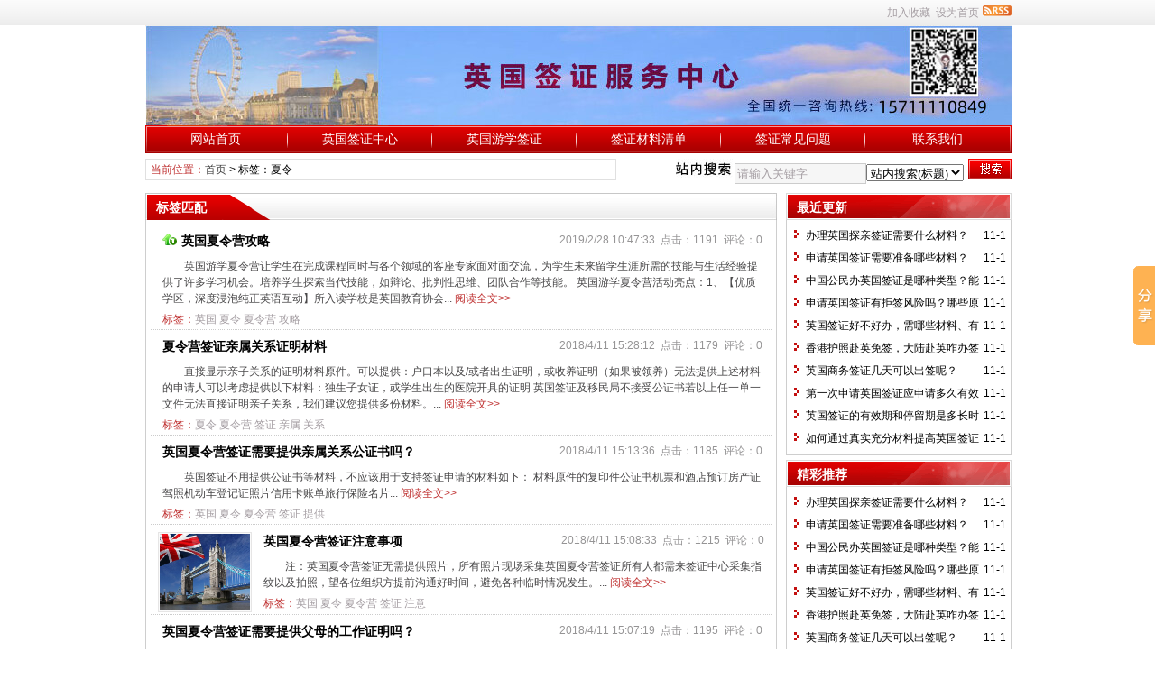

--- FILE ---
content_type: text/html
request_url: http://www.yingguoxialingying.com/newsList.asp?typeStr=mark&markName=%CF%C4%C1%EE
body_size: 7948
content:
<!DOCTYPE html PUBLIC "-//W3C//DTD XHTML 1.0 Transitional//EN" "http://www.w3.org/TR/xhtml1/DTD/xhtml1-transitional.dtd">
<html xmlns="http://www.w3.org/1999/xhtml">
<head>
	<meta http-equiv='Content-Type' content='text/html; charset=gb2312'>
	<!-- 让IE8采用IE7兼容模式 -->
	<meta http-equiv='X-UA-Compatible' content='IE=EmulateIE7' />
	<title>标签：夏令_英国夏令营_英国游学签证，英国夏令营签证怎么办理？英国签证代办中心</title>
	<meta name="keywords" content="夏令,英国签证中心,英国签证,英国游学签证,英国夏令营签证,英国夏令营" />
	<meta name="description" content="匹配含有标签“夏令”的文章；英国夏令营中心受理英国夏令营签证、英国团队游学签证，多年夏令营签证经验以及专业的文案团队可以帮助申请者更快的获得签证" />
	<meta name='robots' content='all' />
	<link rel='icon' href='favicon.ico' type='image/x-icon' />
	<link rel='shortcut icon' href='favicon.ico' type='image/x-icon' />
	<link rel='stylesheet' href='skin/default/style1.css' type='text/css' media='all' id='webSkin' />
	<link rel='stylesheet' href='skin/navMenu6.css' type='text/css' media='all' />
	<link rel="alternate" type="application/rss+xml" title="英国夏令营_英国游学签证，英国夏令营签证怎么办理？英国签证代办中心 RSS Feed" href="rss.asp?typeStr=&maxNum=50" />
	<script language='javascript' type='text/javascript'>
	var dbPathPart='';
	var SYS_verCodeMode=2;
	var SYS_skinPopup='red';
	var SYS_navMode=0;
	document.write("<scr"+"ipt language='javascript' type='text/javascript' src='js/inc/common.js'></scr"+"ipt><scr"+"ipt language='javascript' type='text/javascript' src='js/inc/jquery.js'></scr"+"ipt><scr"+"ipt language='javascript' type='text/javascript' src='cache/ads.js'></scr"+"ipt><scr"+"ipt language='javascript' type='text/javascript' src='configJs.asp'></scr"+"ipt><scr"+"ipt language='javascript' type='text/javascript' src='cache/configJs.js'></scr"+"ipt><scr"+"ipt language='javascript' type='text/javascript' src='js/popup.js'></scr"+"ipt><scr"+"ipt language='javascript' type='text/javascript' src='js/top.js'></scr"+"ipt>");</script>
</head>
<body>
<a name='toTop'></a>
<div id='htmlBody'><div id='topBody'><div class='topMenu list'><ul><li class='a list'><div style='width:1200px;'><ul><li><script language='javascript' type='text/javascript' src='users.asp'></script></li><li></li><li></li></ul></div></li><li class='b'><img src='inc_img/rss.gif' alt='RSS订阅' style='margin:6px 0 0 4px;cursor:pointer;float:right;' onclick="OpenPopup('rss');" /><a href="javascript:AddFavorite(document.location.href,document.title);" title='加入收藏' class='font1_2d'>加入收藏</a>&nbsp;&nbsp;<a id='setHomeA' href="javascript:SetHome($id('setHomeA'),document.location.href);" title='设为首页' class='font1_2d'>设为首页</a></li></ul></div><div class='clear'></div>
<input type='hidden' id='logo' name='logo' value='upFiles/images/2011010241720953.jpg' /><input type='hidden' id='fullLogo' name='fullLogo' value='upFiles/images/2024071838657017.jpg' /><div class='topLogo list'><img src='upFiles/images/2024071838657017.jpg' alt="英国夏令营_英国游学签证，英国夏令营签证怎么办理？英国签证代办中心" /></div><div class='clear'></div>
<div class='mainMenu'><ul class='topnav'>
<li class='b'><a href='http://www.yingguoxialingying.com/' target='_self'>网站首页</a></li>
<li class='c'>&nbsp;</li>
<li class='b'>
<div class='itemMenu'><a href='http://www.yingguoxialingying.com/news/?list_1.html' target='_self'>英国签证中心</a></div>
</li>
<li class='c'>&nbsp;</li>
<li class='b'>
<div class='itemMenu'><a href='http://www.yingguoxialingying.com/news/?list_2.html' target='_self'>英国游学签证</a></div>
</li>
<li class='c'>&nbsp;</li>
<li class='b'>
<div class='itemMenu'><a href='http://www.yingguoxialingying.com/news/?list_4.html' target='_self'>签证材料清单</a></div>
</li>
<li class='c'>&nbsp;</li>
<li class='b'>
<div class='itemMenu'><a href='http://www.yingguoxialingying.com/news/?list_3.html' target='_self'>签证常见问题</a></div>
</li>
<li class='c'>&nbsp;</li>
<li class='b'>
<div class='itemMenu'><a href='http://www.yingguoxialingying.com/news/?list_5.html' target='_blank'>联系我们</a></div>
</li>
</ul>
</div><div class='clear'></div>
<div class='adClass'><script type='text/javascript'>OTnews_ads('ot003');</script><div></div><div><script type='text/javascript'>OTnews_ads('ot004');</script></div></div><div class='clear'></div>
<div class='searchBox list'><ul><li class='a'><span class='font2_2'>当前位置：</span><a href='http://www.yingguoxialingying.com/'>首页</a>&nbsp;&gt;&nbsp;标签：夏令
</li><li class='b'><div><form method='get' action='' onSubmit='return CheckRefForm()'><input type='hidden' id='mudi2' name='mudi2' value='refer' /><input type='button' class='searchImg button' value='' /><input type='text' id='refContent' name='refContent' class='searchInput' value='' /><select id='refMode' name='refMode' class='searchSelect'><option value='theme'>站内搜索(标题)</option><option value='content'>站内搜索(正文)</option><option value='source'>站内搜索(来源)</option><option value='writer'>站内搜索(作者)</option><option value='taobao'>淘宝网搜索</option><option value='360buy'>京东商城搜索</option><option value='vancl'>凡客搜索</option><option value='mbaobao'>麦包包搜索</option><option value='dangdang'>当当网搜索</option><option value='joyo'>卓越网搜索</option><option value='xunlei'>迅雷看看</option><option value='baidu'>百度搜索</option><option value='google'>Google搜索</option></select><input type='submit' class='searchBtn button' value='' /></form></div></li></ul></div><div class='clear'></div>
</div><div class='clear'></div><script language='javascript' type='text/javascript' src='js/newsList.js'></script><div class='height10'></div><div class='clear'></div><div id='mainBody'><div class='areaL' id='newsList'><div class='pageBox'><dl><dt>标签匹配</dt><dd class='listBox2'><ul><li><div class='b' style='width:665px;'><div class='addi'>&nbsp;2019/2/28 10:47:33&nbsp;&nbsp;点击：1191&nbsp;&nbsp;评论：0</div><h4><a href='http://www.yingguoxialingying.com/news/?23.html' class='font1_1' target='_blank'><img src='inc_img/share_top.gif' alt='置顶' style='margin-right:5px;' />英国夏令营攻略</a></h4><div class='clear'></div><div class='note'>英国游学夏令营让学生在完成课程同时与各个领域的客座专家面对面交流，为学生未来留学生涯所需的技能与生活经验提供了许多学习机会。培养学生探索当代技能，如辩论、批判性思维、团队合作等技能。&nbsp;英国游学夏令营活动亮点：1、【优质学区，深度浸泡纯正英语互动】所入读学校是英国教育协会...&nbsp;<a href='http://www.yingguoxialingying.com/news/?23.html' class='font2_2' target='_blank'>阅读全文&gt;&gt;</a></div><div class='clear'></div><div class='mark'><span class='font2_2'>标签：</span><a href='newsList.asp?typeStr=mark&markName=%D3%A2%B9%FA' class='font1_2d' target='_blank'>英国</a>&nbsp;<a href='newsList.asp?typeStr=mark&markName=%CF%C4%C1%EE' class='font1_2d' target='_blank'>夏令</a>&nbsp;<a href='newsList.asp?typeStr=mark&markName=%CF%C4%C1%EE%D3%AA' class='font1_2d' target='_blank'>夏令营</a>&nbsp;<a href='newsList.asp?typeStr=mark&markName=%B9%A5%C2%D4' class='font1_2d' target='_blank'>攻略</a>&nbsp;</div></div><div class='clear'></div></li><div class='clear'></div><li><div class='b' style='width:665px;'><div class='addi'>&nbsp;2018/4/11 15:28:12&nbsp;&nbsp;点击：1179&nbsp;&nbsp;评论：0</div><h4><a href='http://www.yingguoxialingying.com/news/?15.html' class='font1_1' target='_blank'>夏令营签证亲属关系证明材料</a></h4><div class='clear'></div><div class='note'>直接显示亲子关系的证明材料原件。可以提供：户口本以及/或者出生证明，或收养证明（如果被领养）无法提供上述材料的申请人可以考虑提供以下材料：独生子女证，或学生出生的医院开具的证明&nbsp;英国签证及移民局不接受公证书若以上任一单一文件无法直接证明亲子关系，我们建议您提供多份材料。...&nbsp;<a href='http://www.yingguoxialingying.com/news/?15.html' class='font2_2' target='_blank'>阅读全文&gt;&gt;</a></div><div class='clear'></div><div class='mark'><span class='font2_2'>标签：</span><a href='newsList.asp?typeStr=mark&markName=%CF%C4%C1%EE' class='font1_2d' target='_blank'>夏令</a>&nbsp;<a href='newsList.asp?typeStr=mark&markName=%CF%C4%C1%EE%D3%AA' class='font1_2d' target='_blank'>夏令营</a>&nbsp;<a href='newsList.asp?typeStr=mark&markName=%C7%A9%D6%A4' class='font1_2d' target='_blank'>签证</a>&nbsp;<a href='newsList.asp?typeStr=mark&markName=%C7%D7%CA%F4' class='font1_2d' target='_blank'>亲属</a>&nbsp;<a href='newsList.asp?typeStr=mark&markName=%B9%D8%CF%B5' class='font1_2d' target='_blank'>关系</a>&nbsp;</div></div><div class='clear'></div></li><div class='clear'></div><li><div class='b' style='width:665px;'><div class='addi'>&nbsp;2018/4/11 15:13:36&nbsp;&nbsp;点击：1185&nbsp;&nbsp;评论：0</div><h4><a href='http://www.yingguoxialingying.com/news/?14.html' class='font1_1' target='_blank'>英国夏令营签证需要提供亲属关系公证书吗？</a></h4><div class='clear'></div><div class='note'>英国签证不用提供公证书等材料，不应该用于支持签证申请的材料如下：&nbsp;材料原件的复印件公证书机票和酒店预订房产证驾照机动车登记证照片信用卡账单旅行保险名片...&nbsp;<a href='http://www.yingguoxialingying.com/news/?14.html' class='font2_2' target='_blank'>阅读全文&gt;&gt;</a></div><div class='clear'></div><div class='mark'><span class='font2_2'>标签：</span><a href='newsList.asp?typeStr=mark&markName=%D3%A2%B9%FA' class='font1_2d' target='_blank'>英国</a>&nbsp;<a href='newsList.asp?typeStr=mark&markName=%CF%C4%C1%EE' class='font1_2d' target='_blank'>夏令</a>&nbsp;<a href='newsList.asp?typeStr=mark&markName=%CF%C4%C1%EE%D3%AA' class='font1_2d' target='_blank'>夏令营</a>&nbsp;<a href='newsList.asp?typeStr=mark&markName=%C7%A9%D6%A4' class='font1_2d' target='_blank'>签证</a>&nbsp;<a href='newsList.asp?typeStr=mark&markName=%CC%E1%B9%A9' class='font1_2d' target='_blank'>提供</a>&nbsp;</div></div><div class='clear'></div></li><div class='clear'></div><li><div class='a'><div class='img'><a href='http://www.yingguoxialingying.com/news/?13.html' class='font1_1' target='_blank'><img src='upFiles/infoImg/2018041160388177.jpg' alt="英国夏令营签证注意事项" onerror="if(this.value!='1'){this.value='1';this.src='inc_img/noPic.gif';}" /></a></div></div><div class='b'><div class='addi'>&nbsp;2018/4/11 15:08:33&nbsp;&nbsp;点击：1215&nbsp;&nbsp;评论：0</div><h4><a href='http://www.yingguoxialingying.com/news/?13.html' class='font1_1' target='_blank'>英国夏令营签证注意事项</a></h4><div class='clear'></div><div class='note'>注：英国夏令营签证无需提供照片，所有照片现场采集英国夏令营签证所有人都需来签证中心采集指纹以及拍照，望各位组织方提前沟通好时间，避免各种临时情况发生。...&nbsp;<a href='http://www.yingguoxialingying.com/news/?13.html' class='font2_2' target='_blank'>阅读全文&gt;&gt;</a></div><div class='clear'></div><div class='mark'><span class='font2_2'>标签：</span><a href='newsList.asp?typeStr=mark&markName=%D3%A2%B9%FA' class='font1_2d' target='_blank'>英国</a>&nbsp;<a href='newsList.asp?typeStr=mark&markName=%CF%C4%C1%EE' class='font1_2d' target='_blank'>夏令</a>&nbsp;<a href='newsList.asp?typeStr=mark&markName=%CF%C4%C1%EE%D3%AA' class='font1_2d' target='_blank'>夏令营</a>&nbsp;<a href='newsList.asp?typeStr=mark&markName=%C7%A9%D6%A4' class='font1_2d' target='_blank'>签证</a>&nbsp;<a href='newsList.asp?typeStr=mark&markName=%D7%A2%D2%E2' class='font1_2d' target='_blank'>注意</a>&nbsp;</div></div><div class='clear'></div></li><div class='clear'></div><li><div class='b' style='width:665px;'><div class='addi'>&nbsp;2018/4/11 15:07:19&nbsp;&nbsp;点击：1195&nbsp;&nbsp;评论：0</div><h4><a href='http://www.yingguoxialingying.com/news/?12.html' class='font1_1' target='_blank'>英国夏令营签证需要提供父母的工作证明吗？</a></h4><div class='clear'></div><div class='note'>英国团队夏令营签证，团队一起申请无需提供父母的在职证明，只需要提供父母3-6个月的银行流水账单即可。...&nbsp;<a href='http://www.yingguoxialingying.com/news/?12.html' class='font2_2' target='_blank'>阅读全文&gt;&gt;</a></div><div class='clear'></div><div class='mark'><span class='font2_2'>标签：</span><a href='newsList.asp?typeStr=mark&markName=%D3%A2%B9%FA' class='font1_2d' target='_blank'>英国</a>&nbsp;<a href='newsList.asp?typeStr=mark&markName=%CF%C4%C1%EE' class='font1_2d' target='_blank'>夏令</a>&nbsp;<a href='newsList.asp?typeStr=mark&markName=%CF%C4%C1%EE%D3%AA' class='font1_2d' target='_blank'>夏令营</a>&nbsp;<a href='newsList.asp?typeStr=mark&markName=%C7%A9%D6%A4' class='font1_2d' target='_blank'>签证</a>&nbsp;<a href='newsList.asp?typeStr=mark&markName=%CC%E1%B9%A9' class='font1_2d' target='_blank'>提供</a>&nbsp;</div></div><div class='clear'></div></li><div class='clear'></div><li><div class='a'><div class='img'><a href='http://www.yingguoxialingying.com/news/?3.html' class='font1_1' target='_blank'><img src='upFiles/infoImg/2018041151684637.jpg' alt="英国夏令营签证材料清单" onerror="if(this.value!='1'){this.value='1';this.src='inc_img/noPic.gif';}" /></a></div></div><div class='b'><div class='addi'>&nbsp;2018/4/11 13:02:13&nbsp;&nbsp;点击：1318&nbsp;&nbsp;评论：0</div><h4><a href='http://www.yingguoxialingying.com/news/?3.html' class='font1_1' target='_blank'>英国夏令营签证材料清单</a></h4><div class='clear'></div><div class='note'>1.&#160;邀请信（主办方出具的邀请函，需明确时间和每天的日程安排及邀请人员名单；主办方负责人的护照复印件和联系方式及在国外的住宿安排、费用承担方。）2.学校在读证明，原件由学校出具的写明当事人姓名、就读年级和允许其请假赴德的证明原件，该证明材料上须标明学校的地址、联系方式，...&nbsp;<a href='http://www.yingguoxialingying.com/news/?3.html' class='font2_2' target='_blank'>阅读全文&gt;&gt;</a></div><div class='clear'></div><div class='mark'><span class='font2_2'>标签：</span><a href='newsList.asp?typeStr=mark&markName=%D3%A2%B9%FA' class='font1_2d' target='_blank'>英国</a>&nbsp;<a href='newsList.asp?typeStr=mark&markName=%CF%C4%C1%EE' class='font1_2d' target='_blank'>夏令</a>&nbsp;<a href='newsList.asp?typeStr=mark&markName=%CF%C4%C1%EE%D3%AA' class='font1_2d' target='_blank'>夏令营</a>&nbsp;<a href='newsList.asp?typeStr=mark&markName=%C7%A9%D6%A4' class='font1_2d' target='_blank'>签证</a>&nbsp;<a href='newsList.asp?typeStr=mark&markName=%B2%C4%C1%CF' class='font1_2d' target='_blank'>材料</a>&nbsp;</div></div><div class='clear'></div></li><div class='clear'></div><li><div class='b' style='width:665px;'><div class='addi'>&nbsp;2018/4/11 11:18:50&nbsp;&nbsp;点击：1190&nbsp;&nbsp;评论：0</div><h4><a href='http://www.yingguoxialingying.com/news/?2.html' class='font1_1' target='_blank'>英国夏令营签证类别</a></h4><div class='clear'></div><div class='note'>夏/冬令营方案不是签证类别，而是英国文化教育处和英国签证及移民局联合推出的一个方案，旨在允许中介和教育机构以团组的方式递交赴英参加夏/冬令营的学生的签证申请。&nbsp;中介需要在英国文化教育处网站注册加入该方案。成功注册的中介可以直接联系12家签证申请中心安排团队预约。&nbs...&nbsp;<a href='http://www.yingguoxialingying.com/news/?2.html' class='font2_2' target='_blank'>阅读全文&gt;&gt;</a></div><div class='clear'></div><div class='mark'><span class='font2_2'>标签：</span><a href='newsList.asp?typeStr=mark&markName=%D3%A2%B9%FA' class='font1_2d' target='_blank'>英国</a>&nbsp;<a href='newsList.asp?typeStr=mark&markName=%CF%C4%C1%EE' class='font1_2d' target='_blank'>夏令</a>&nbsp;<a href='newsList.asp?typeStr=mark&markName=%CF%C4%C1%EE%D3%AA' class='font1_2d' target='_blank'>夏令营</a>&nbsp;<a href='newsList.asp?typeStr=mark&markName=%C7%A9%D6%A4' class='font1_2d' target='_blank'>签证</a>&nbsp;<a href='newsList.asp?typeStr=mark&markName=%C0%E0%B1%F0' class='font1_2d' target='_blank'>类别</a>&nbsp;</div></div><div class='clear'></div></li><div class='clear'></div><li><div class='a'><div class='img'><a href='http://www.yingguoxialingying.com/news/?1.html' class='font1_1' target='_blank'><img src='upFiles/infoImg/2018041159244797.jpg' alt="英国夏令营签证须知" onerror="if(this.value!='1'){this.value='1';this.src='inc_img/noPic.gif';}" /></a></div></div><div class='b'><div class='addi'>&nbsp;2018/4/11 10:47:43&nbsp;&nbsp;点击：1282&nbsp;&nbsp;评论：0</div><h4><a href='http://www.yingguoxialingying.com/news/?1.html' class='font1_1' target='_blank'>英国夏令营签证须知</a></h4><div class='clear'></div><div class='note'>单独来参加英国夏令营的孩子(无家长陪伴的儿童)可凭夏校签证邀请函以及家长签署的父母同意单独旅行信( Letter of Consent to Travel)申请(无陪伴儿童)英国夏令营签证证。若家长不与孩子同行,特别提醒家长注意强调孩子没有家长陪伴独自飞行,并避免将孩子的签证与家...&nbsp;<a href='http://www.yingguoxialingying.com/news/?1.html' class='font2_2' target='_blank'>阅读全文&gt;&gt;</a></div><div class='clear'></div><div class='mark'><span class='font2_2'>标签：</span><a href='newsList.asp?typeStr=mark&markName=%D3%A2%B9%FA' class='font1_2d' target='_blank'>英国</a>&nbsp;<a href='newsList.asp?typeStr=mark&markName=%CF%C4%C1%EE' class='font1_2d' target='_blank'>夏令</a>&nbsp;<a href='newsList.asp?typeStr=mark&markName=%CF%C4%C1%EE%D3%AA' class='font1_2d' target='_blank'>夏令营</a>&nbsp;<a href='newsList.asp?typeStr=mark&markName=%C7%A9%D6%A4' class='font1_2d' target='_blank'>签证</a>&nbsp;<a href='newsList.asp?typeStr=mark&markName=%D0%EB%D6%AA' class='font1_2d' target='_blank'>须知</a>&nbsp;</div></div><div class='clear'></div></li><div class='clear'></div></ul><div class='clear'></div>
<center><table align='center' cellpadding='0' cellspacing='0' class='navBox'><tr><td><div class='navBtn'><img src='inc_img/navigation/narStart2.gif' border='0' alt='' style='margin-top:5px;' class='navBtnD' /></div><div class='navBtn'><img src='inc_img/navigation/narLast2.gif' border='0' alt='' style='margin-top:5px;' /></div><div class='navBtn fontNav2_2'>1</div><div class='navBtn'><img src='inc_img/navigation/narNext2.gif' border='0' alt='' style='margin-top:5px;' /></div><div class='navBtn'><img src='inc_img/navigation/narEnd2.gif' border='0' alt='' style='margin-top:5px;' /></div><div class='navBtn'>
<select onchange="if(this.value!=''){document.location.href='?mudi=&typeStr=mark&markName=%CF%C4%C1%EE&page='+ this.value}"><option value=''></option><option value='1'>1</option></select>
</div></td></tr></table></center></dd></dl></div><div class='clear'></div>
</div><div class='areaR'><div class='adClass rightAd0'><script type='text/javascript'>OTnews_ads('ot011');</script></div><div class='clear'></div><div class='typeBox'><dl><dt>最近更新</dt><dd class='listArrow1'><ul><ul>
<li>
<div class='right'>&nbsp;11-1</div><a href='http://www.yingguoxialingying.com/news/?373.html' class='font1_2' style='color:' target='_blank' title="办理英国探亲签证需要什么材料？">办理英国探亲签证需要什么材料？</a>
</li>
<li>
<div class='right'>&nbsp;11-1</div><a href='http://www.yingguoxialingying.com/news/?372.html' class='font1_2' style='color:' target='_blank' title="申请英国签证需要准备哪些材料？">申请英国签证需要准备哪些材料？</a>
</li>
<li>
<div class='right'>&nbsp;11-1</div><a href='http://www.yingguoxialingying.com/news/?371.html' class='font1_2' style='color:' target='_blank' title="中国公民办英国签证是哪种类型？能否办电子签及两者有何不同？">中国公民办英国签证是哪种类型？能否办电子签及两者有何不同？</a>
</li>
<li>
<div class='right'>&nbsp;11-1</div><a href='http://www.yingguoxialingying.com/news/?370.html' class='font1_2' style='color:' target='_blank' title="申请英国签证有拒签风险吗？哪些原因会拒签及如何提高出签率？">申请英国签证有拒签风险吗？哪些原因会拒签及如何提高出签率？</a>
</li>
<li>
<div class='right'>&nbsp;11-1</div><a href='http://www.yingguoxialingying.com/news/?369.html' class='font1_2' style='color:' target='_blank' title="英国签证好不好办，需哪些材料、有啥特殊要求及注意事项？">英国签证好不好办，需哪些材料、有啥特殊要求及注意事项？</a>
</li>
<li>
<div class='right'>&nbsp;11-1</div><a href='http://www.yingguoxialingying.com/news/?368.html' class='font1_2' style='color:' target='_blank' title="香港护照赴英免签，大陆赴英咋办签及签证情况如何？">香港护照赴英免签，大陆赴英咋办签及签证情况如何？</a>
</li>
<li>
<div class='right'>&nbsp;11-1</div><a href='http://www.yingguoxialingying.com/news/?367.html' class='font1_2' style='color:' target='_blank' title="英国商务签证几天可以出签呢？">英国商务签证几天可以出签呢？</a>
</li>
<li>
<div class='right'>&nbsp;11-1</div><a href='http://www.yingguoxialingying.com/news/?366.html' class='font1_2' style='color:' target='_blank' title="第一次申请英国签证应申请多久有效期的签证？">第一次申请英国签证应申请多久有效期的签证？</a>
</li>
<li>
<div class='right'>&nbsp;11-1</div><a href='http://www.yingguoxialingying.com/news/?365.html' class='font1_2' style='color:' target='_blank' title="英国签证的有效期和停留期是多长时间呢？">英国签证的有效期和停留期是多长时间呢？</a>
</li>
<li>
<div class='right'>&nbsp;11-1</div><a href='http://www.yingguoxialingying.com/news/?364.html' class='font1_2' style='color:' target='_blank' title="如何通过真实充分材料提高英国签证出签率？">如何通过真实充分材料提高英国签证出签率？</a>
</li>
</ul>
</ul></dd></dl></div><div class='clear'></div><div class='height5'></div><div class='clear'></div><div class='adClass rightAd0'><script type='text/javascript'>OTnews_ads('ot015');</script></div><div class='typeBox'><dl><dt>精彩推荐</dt><dd class='listArrow1'><ul><ul>
<li>
<div class='right'>&nbsp;11-1</div><a href='http://www.yingguoxialingying.com/news/?373.html' class='font1_2' style='color:' target='_blank' title="办理英国探亲签证需要什么材料？">办理英国探亲签证需要什么材料？</a>
</li>
<li>
<div class='right'>&nbsp;11-1</div><a href='http://www.yingguoxialingying.com/news/?372.html' class='font1_2' style='color:' target='_blank' title="申请英国签证需要准备哪些材料？">申请英国签证需要准备哪些材料？</a>
</li>
<li>
<div class='right'>&nbsp;11-1</div><a href='http://www.yingguoxialingying.com/news/?371.html' class='font1_2' style='color:' target='_blank' title="中国公民办英国签证是哪种类型？能否办电子签及两者有何不同？">中国公民办英国签证是哪种类型？能否办电子签及两者有何不同？</a>
</li>
<li>
<div class='right'>&nbsp;11-1</div><a href='http://www.yingguoxialingying.com/news/?370.html' class='font1_2' style='color:' target='_blank' title="申请英国签证有拒签风险吗？哪些原因会拒签及如何提高出签率？">申请英国签证有拒签风险吗？哪些原因会拒签及如何提高出签率？</a>
</li>
<li>
<div class='right'>&nbsp;11-1</div><a href='http://www.yingguoxialingying.com/news/?369.html' class='font1_2' style='color:' target='_blank' title="英国签证好不好办，需哪些材料、有啥特殊要求及注意事项？">英国签证好不好办，需哪些材料、有啥特殊要求及注意事项？</a>
</li>
<li>
<div class='right'>&nbsp;11-1</div><a href='http://www.yingguoxialingying.com/news/?368.html' class='font1_2' style='color:' target='_blank' title="香港护照赴英免签，大陆赴英咋办签及签证情况如何？">香港护照赴英免签，大陆赴英咋办签及签证情况如何？</a>
</li>
<li>
<div class='right'>&nbsp;11-1</div><a href='http://www.yingguoxialingying.com/news/?367.html' class='font1_2' style='color:' target='_blank' title="英国商务签证几天可以出签呢？">英国商务签证几天可以出签呢？</a>
</li>
<li>
<div class='right'>&nbsp;11-1</div><a href='http://www.yingguoxialingying.com/news/?366.html' class='font1_2' style='color:' target='_blank' title="第一次申请英国签证应申请多久有效期的签证？">第一次申请英国签证应申请多久有效期的签证？</a>
</li>
<li>
<div class='right'>&nbsp;11-1</div><a href='http://www.yingguoxialingying.com/news/?365.html' class='font1_2' style='color:' target='_blank' title="英国签证的有效期和停留期是多长时间呢？">英国签证的有效期和停留期是多长时间呢？</a>
</li>
<li>
<div class='right'>&nbsp;11-1</div><a href='http://www.yingguoxialingying.com/news/?364.html' class='font1_2' style='color:' target='_blank' title="如何通过真实充分材料提高英国签证出签率？">如何通过真实充分材料提高英国签证出签率？</a>
</li>
</ul>
</ul></dd></dl></div><div class='clear'></div><div class='height5'></div><div class='clear'></div><div class='typeBox'><dl><dt>点击排行</dt><dd class='listArrow1'><ul><ul>
<li>
<div class='right'>&nbsp;10-18</div><a href='http://www.yingguoxialingying.com/news/?302.html' class='font1_2' style='color:' target='_blank' title="办理英国签证需要多少存款？">办理英国签证需要多少存款？</a>
</li>
<li>
<div class='right'>&nbsp;4-11</div><a href='http://www.yingguoxialingying.com/news/?10.html' class='font1_2' style='color:' target='_blank' title="英国游学签证材料清单（未成年）">英国游学签证材料清单（未成年）</a>
</li>
<li>
<div class='right'>&nbsp;4-11</div><a href='http://www.yingguoxialingying.com/news/?11.html' class='font1_2' style='color:' target='_blank' title="英国团体游学签证材料清单（未成年）">英国团体游学签证材料清单（未成年）</a>
</li>
<li>
<div class='right'>&nbsp;4-11</div><a href='http://www.yingguoxialingying.com/news/?3.html' class='font1_2' style='color:' target='_blank' title="英国夏令营签证材料清单">英国夏令营签证材料清单</a>
</li>
<li>
<div class='right'>&nbsp;4-11</div><a href='http://www.yingguoxialingying.com/news/?8.html' class='font1_2' style='color:' target='_blank' title="英国游学签证未成年人父母同意函">英国游学签证未成年人父母同意函</a>
</li>
<li>
<div class='right'>&nbsp;3-29</div><a href='http://www.yingguoxialingying.com/news/?145.html' class='font1_2' style='color:' target='_blank' title="我办理了申根签证，能去英国吗？">我办理了申根签证，能去英国吗？</a>
</li>
<li>
<div class='right'>&nbsp;4-11</div><a href='http://www.yingguoxialingying.com/news/?1.html' class='font1_2' style='color:' target='_blank' title="英国夏令营签证须知">英国夏令营签证须知</a>
</li>
<li>
<div class='right'>&nbsp;4-20</div><a href='http://www.yingguoxialingying.com/news/?22.html' class='font1_2' style='color:' target='_blank' title="12岁以下儿童需要本人去签证吗?">12岁以下儿童需要本人去签证吗?</a>
</li>
<li>
<div class='right'>&nbsp;4-13</div><a href='http://www.yingguoxialingying.com/news/?21.html' class='font1_2' style='color:' target='_blank' title="英国签证速签服务对哪些人不适用？">英国签证速签服务对哪些人不适用？</a>
</li>
<li>
<div class='right'>&nbsp;4-11</div><a href='http://www.yingguoxialingying.com/news/?7.html' class='font1_2' style='color:' target='_blank' title="英国夏令营签证父母不随行同意函">英国夏令营签证父母不随行同意函</a>
</li>
</ul>
</ul></dd></dl></div><div class='clear'></div><div class='adClass rightAd1'><script type='text/javascript'>OTnews_ads('ot012');</script></div><div class='clear'></div></div><div class='clear'></div></div><div class='clear'></div>
<div id='mainBody'><a name='toBottom'></a><div class='height1'></div><div class='clear'></div><span class='adClass'><script type='text/javascript'>OTnews_ads('ot013');</script></span><div class='height5'></div><div class='clear'></div>
<div class='logoBox'><dl><dt></dt><dd><a href='http://www.govukvisa.com' class='font1_2' target='_blank' title=''>英国签证中心</a> <span class='font1_2d'>|</span> <br /></dd></dl></div><div class='clear'></div>
<div class='height10'></div><div class='clear'></div><div class='bottomMenu'>
</div><div class='bottomLine'></div><!-- <div class='bottomVersion'></div> --><div class='bottomCopyright'><img border="0" src="http://www.yingguoxialingying.com/upFiles/infoImg/2018041153561169.jpg" /><span style="font-size: 20px"><strong>英国夏令营签证-英国团队游学签证<br />咨询电话：15711110849（全天24小时）</strong></span><br /><span style="font-size: 16px">英国签证中心专业办理英国夏令营签证，英国游学签证，英国团队游学签证，专业的办理经验多年来得到业内的一致好评！</span><div><span><script></script></span></div><div>Powered by <a href='http://otcms.com' target='_blank' title='OTCMS V2.91 build 20160929'>OTCMS V2.91</a></div></div></div><div class='clear'></div></div>
<span class='adClass'><script type='text/javascript'>OTnews_ads('ot019');</script></span><!-- Baidu Button BEGIN --><script type="text/javascript" id="bdshare_js" data="type=slide&img=0&uid=379763" ></script><script type="text/javascript" id="bdshell_js"></script><script type="text/javascript">	document.getElementById("bdshell_js").src = "http://bdimg.share.baidu.com/static/js/shell_v2.js?t=" + new Date().getHours();</script><!-- Baidu Button END --></body></html>

--- FILE ---
content_type: text/html
request_url: http://www.yingguoxialingying.com/configJs.asp
body_size: 186
content:
var lastDate = '';var lastMonth = '';var isAutoHomeHtml = 'false';var todayDate = '2026/1/23';var todayMonth = '1';

--- FILE ---
content_type: text/css
request_url: http://www.yingguoxialingying.com/tools/popup/popup.css
body_size: 223
content:
/* 公用样式 */
#dialogBoxBG	{ position:absolute;top:0px;left:0px;width:100%;height:100%; }
#dialogBox		{ position:relative; }
#dialogBody		{ position:relative; }


--- FILE ---
content_type: application/x-javascript
request_url: http://www.yingguoxialingying.com/js/inc/common.js
body_size: 6324
content:
// 获取元素id
function $id(str){
	return document.getElementById(str);
}

// 获取元素name
function $name(str){
	return document.getElementsByName(str);
}

// 把Option的text值覆盖toID文本框
// 应用例子 onchange="OptionTextTo('labItemID','labItemName');"
function OptionTextTo(sourceID,toID){
	document.getElementById(toID).value=document.getElementById(sourceID).options[document.getElementById(sourceID).selectedIndex].text;
}


// 计算字符串的字节数
/*function Str_Byte(str){
	strLen = str.length;
	//str=str.replace(/[^\w\u4E00-\u9FA5]/g, '')
	str=str.replace(/[^\x00-\xff]/g, '');
	strLen2 = str.length;
	strTotalLen = strLen2 + (strLen - strLen2) * 2;
	return strTotalLen;
}*/

// 判断是否含特殊符号
function Str_IsSign(str){
	var txt=new RegExp("[ ,\\`,\\~,\\!,\\@,\#,\\$,\\%,\\^,\\+,\\*,\\&,\\\\,\\/,\\?,\\|,\\:,\\.,\\<,\\>,\\{,\\},\\(,\\),\\',\\;,\\=,\"]");
    //特殊字符正则表达式
    if (txt.test(str)){
        return true;
    }else{
		return false;
	}
}


// 计算字符串的字节数
function Str_Byte(str){
	var newStr = 0;
//	newStr=str.replace(/[^\u7F51\u949B\u5DE5\u4F5C\u5BA4]/g, '***');
	newStr=str.replace(/[^\u0000-\u00ff]/g, '***');
	return newStr.length;
}

// 检测邮箱的合法性。不合法，返回-1
function IsMail(str){
	if (str.search(/^\w+((-\w+)|(\.\w+))*\@[A-Za-z0-9]+((\.|-)[A-Za-z0-9]+)*\.[A-Za-z0-9]+$/)!=-1){
		return true;
	}else{
		return false;
	}
}

// 检测文件框是否为图片文件
function IsImgFile(fileValue){
	var re = new RegExp("\.(gif|jpg|jpeg|png|bmp)","ig");
	return re.test(fileValue)
}


function Weather114la(num){
	document.write("<iframe width='540' height='22' frameborder='0' scrolling='no' allowtransparency='true' src='"+ dbPathPart +"tools/weather/index"+ num +".html'></iframe>");
}

function AddFavorite(sURL, sTitle){    
	try{
		window.external.addFavorite(sURL, sTitle);
	}catch (e){
		try{
			window.sidebar.addPanel(sTitle, sURL, "");
		}catch (e){
			alert("加入收藏失败，请使用Ctrl+D进行添加");
		}
	}
}

function SetHome(obj,vrl){
	try{
		obj.style.behavior='url(#default#homepage)';obj.setHomePage(vrl);
	}catch(e){
		if(window.netscape) {
			try {
				netscape.security.PrivilegeManager.enablePrivilege("UniversalXPConnect");
			}catch (e){
				alert("此操作被浏览器拒绝！\n请在浏览器地址栏输入“about:config”并回车\n然后将 [signed.applets.codebase_principal_support]的值设置为'true',双击即可。");
			}
			var prefs = Components.classes['@mozilla.org/preferences-service;1'].getService(Components.interfaces.nsIPrefBranch);
			prefs.setCharPref('browser.startup.homepage',vrl);
		}
	}
}

// 过滤字符串
// 应用例子 onkeyup="if (this.value!=FiltChar(this.value)){this.value=FiltChar(this.value)}"
// 应用例子 onkeyup="this.value=FiltChar(this.value)"
function FiltChar(str){
	return str.replace(/[^\w\u4E00-\u9FA5]/g, '');
}


// 过滤小数
// 应用例子 onkeyup="if (this.value!=FiltDecimal(this.value)){this.value=FiltDecimal(this.value)}"
// 应用例子 onkeyup="this.value=FiltDecimal(this.value)"
function FiltDecimal(str){
	return str.replace(/[^\d*\.?\d{0,2}$]/g,'')
}

// 过滤整数
// 应用例子 onkeyup="if (this.value!=FiltInt(this.value)){this.value=FiltInt(this.value)}"
// 应用例子 onkeyup="this.value=FiltInt(this.value)"
function FiltInt(str){
	return str.replace(/\D/g,'')
}

// 加载JS文件
function LoadJsFile(fileId,filePath,mode){
	var scriptTag = document.getElementById(fileId);
	var headObj = document.getElementsByTagName('head').item(0);
	if(scriptTag){
		if (mode==1){
			headObj.removeChild(scriptTag);
			jsFile = document.createElement('script');
			jsFile.src = filePath;
			jsFile.type = 'text/javascript';
//			jsFile.defer = 'defer';
			jsFile.id = fileId;
			headObj.appendChild(jsFile);
		}
	}else{
		jsFile = document.createElement('script');
		jsFile.src = filePath;
		jsFile.type = 'text/javascript';
//		jsFile.defer = 'defer';
		jsFile.id = fileId;
		headObj.appendChild(jsFile);
	}
}

// 加载CSS文件
function LoadCssFile(fileId,filePath,mode){
	var cssTag = document.getElementById(fileId);
	var headObj = document.getElementsByTagName('head').item(0);
	if(cssTag){
		if (mode==1){
			headObj.removeChild(cssTag);
			cssFile = document.createElement('link');
			cssFile.href = filePath;
			cssFile.rel = 'stylesheet';
			cssFile.type = 'text/css';
			cssFile.id = fileId;
			headObj.appendChild(cssFile);
		}
	}else{
		cssFile = document.createElement('link');
		cssFile.href = filePath;
		cssFile.rel = 'stylesheet';
		cssFile.type = 'text/css';
		cssFile.id = fileId;
		headObj.appendChild(cssFile);
	}
} 




// 下拉框内容载入数组变量
function SelectOptionArr(selectName){
	var SelectOptionArray = new Array();

	for (soi=0; soi<document.getElementById(selectName).options.length; soi++){
		SelectOptionArray[document.getElementById(selectName).options[soi].value] = document.getElementById(selectName).options[soi].text;
	}
	return SelectOptionArray;
}

// 下拉框内容检索
function SelectOptionSearch(sourceID,selectName,arrObj){
	document.getElementById(selectName).options.length=0;
	for (var key in arrObj){
		if (arrObj[key].lastIndexOf(document.getElementById(sourceID).value)>=0){
			document.getElementById(selectName).options.add(new Option(arrObj[key],key));
		}
	}
}

// 清理下拉框内容
function SelectOptionClear(selectName,defText){
	document.getElementById(selectName).options.length=0; 
	document.getElementById(selectName).options.add(new Option(defText,""));
	document.getElementById(selectName).value = "";
}

// 光标待的地方添加字符串
function FocusAddText(inputId,str){
	var ubb=document.getElementById(inputId);
	var ubbLength=ubb.value.length;
	ubb.focus();
	if(typeof document.selection !="undefined"){
		document.selection.createRange().text=str;  
	}else{
		ubb.value=ubb.value.substr(0,ubb.selectionStart)+str+ubb.value.substring(ubb.selectionStart,ubbLength);
	}
}


// 复制内容(获取ID所在的value)
function ValueToCopy(id){
	copy = $id(id).value
	if (window.clipboardData){
		window.clipboardData.setData("Text", copy);
	}else if (window.netscape){
		netscape.security.PrivilegeManager.enablePrivilege('UniversalXPConnect');
		var clip = Components.classes['@mozilla.org/widget/clipboard;1'].createInstance(Components.interfaces.nsIClipboard);
		if (!clip) return;
		var trans = Components.classes['@mozilla.org/widget/transferable;1'].createInstance(Components.interfaces.nsITransferable);
		if (!trans) return;
		trans.addDataFlavor('text/unicode');
		var str = new Object();
		var len = new Object();
		var str = Components.classes["@mozilla.org/supports-string;1"].createInstance(Components.interfaces.nsISupportsString);
		var copytext=copy;
		str.data=copytext;
		trans.setTransferData("text/unicode",str,copytext.length*2);
		var clipid=Components.interfaces.nsIClipboard;
		if (!clip) return false;
		clip.setData(trans,null,clipid.kGlobalClipboard);
	}
	alert("复制成功")
	return false;
}



if (typeof(dbPathPart) == "undefined"){ dbPathPart = ""; }

// 改变验证码
function ChangeCode(){
	try {
		$id("showcode").src=dbPathPart +"inc/VerCode"+ SYS_verCodeMode +".asp?mudi="+ Math.random();
		$id("verCode").value = "";
		$id("verCode").focus();
	}catch (e) {}
}

// 点击验证码框获取验证码
function GetVerCode(str,lyjForm,lyjId){
	try {
		if ($id("showVerCode").innerHTML.lastIndexOf('VerCode')==-1){
			$id("showVerCode").innerHTML = "<img id='showcode' src='"+ dbPathPart +"inc/VerCode"+ SYS_verCodeMode +".asp?mudi="+ Math.random() +"' align='top' style='cursor:pointer;' onclick='ChangeCode()' alt='点击更换' />";	
		}else if (str == "change"){
			ChangeCode();
		}
	}catch (e) {}
}


// Ajax导航链接
function AjaxNavHref(){
	var outputID = arguments[0] ? arguments[0] : "";
	var urlStr = arguments[1] ? arguments[1] : "";
	var pageNum = arguments[2] ? arguments[2] : "";

	if (outputID==""){ outputID="dialogBody"; }
	if (urlStr==""){ urlStr=document.location.href; }
	if (! isNaN(parseInt(pageNum))){ pageNum="&page="+ pageNum; }else{ pageNum=""; }

	document.getElementById(outputID).innerHTML="<br /><br /><center style='font-size:14px;'><img src='"+ dbPathPart +"inc_img/onload.gif' style='margin-right:5px;' />数据加载中...</center><br /><br />";
	$.ajaxSetup({cache:false});
	$.get(dbPathPart + urlStr + pageNum, function(result){
		document.getElementById(outputID).innerHTML=result;
		try {
			backNavBtn = document.getElementById("backAjaxNavHeader").href;
			if (backNavBtn.indexOf ("#")!=-1){
				webCurrUrl = document.location.href;
				if (webCurrUrl.indexOf ("#")>-1){
					webCurrUrl=webCurrUrl.substring(0,webCurrUrl.lastIndexOf("#"));
				}
				webCurrUrl=webCurrUrl +"#"+ backNavBtn.substring(backNavBtn.lastIndexOf("#")+1,backNavBtn.length);
//				alert(webCurrUrl);
				document.getElementById("backAjaxNavHeader").href = webCurrUrl;
				setTimeout("document.getElementById('backAjaxNavHeader').click();",300);
			}
		}catch (e) {}
		});
}


	ajaxDealStr = "数据处理中...";
	ajaxLoadStr = "数据读取中...";

// POST表单AJAX处理
function AjaxPostDeal(formName){
	try {
		document.getElementById("loadingStr").innerHTML = "<span style='font-size:14px;'><img src='"+ dbPathPart +"inc_img/onload.gif' style='margin-right:5px;' />"+ ajaxDealStr +"</span>";
	}catch (e) {}

	formNameObj = document.getElementById(formName);
	var formNameUrl = formNameObj.getAttribute("action"), formNameContent = formValueToStr(formNameObj);
	$.post(formNameUrl,formNameContent,function(result){
		try {
			document.getElementById("loadingStr").innerHTML = "";
		}catch (e) {}
		eval(result.replace(/<\s*(script[^>]*)>([\s\S][^<]*)<\/\s*script>/gi,"$2"));
		try {
			document.getElementById("loadingStr").innerHTML = "";
		}catch (e) {}
	});
	return false;
}

// 通过表单name获取该表单所有元素并组成GET字符串
function formValueToStr(formObj) {
	var qstr = "", and = "", elem, value;
	for(var i = 0; i< formObj.length; ++i) {
		elem = formObj[i];
		if (elem.name!='') {
			value=undefined;
			switch(elem.type) {
				case "select-one":
					if(elem.selectedIndex > -1) {
						value = elem.options[elem.selectedIndex].value;
					}
					else {
						value = "";
					}
					break;
				case"select-multiple":
					var selMul=elem.options;
					for(var w=0;w<selMul.length;++w){
						if(selMul[w].selected){
							qstr += and+elem.name+"="+escape(selMul[w].value);
							and = "&";
						}
					}
					break;
				case "checkbox":
				case "radio":
					if (elem.checked == true) {
						value = elem.value;
					}
					break;
				default:
					value = elem.value;
			}
			if(value!=undefined){
				value = escape(value);
				qstr += and + elem.name + "=" + value;
				and = "&";
			}
		}
	}
	return qstr;
}


// GET提交AJAX处理
function AjaxGetDeal(urlStr){
	$.ajaxSetup({cache:false});
	$.get(urlStr, function(result){
		eval(result.replace(/<\s*(script[^>]*)>([\s\S][^<]*)<\/\s*script>/gi,"$2"));
	});
	return false;
}


// GET提交AJAX处理
function AjaxGetDealToAlert(urlStr){
	$.ajaxSetup({cache:false});
	$.get(urlStr, function(result){
		alert(result.replace(/<\s*(script[^>]*)>([\s\S][^<]*)<\/\s*script>/gi,"$2"));
	});
	return false;
}


// GET提交AJAX处理
function AjaxGetDealToId(urlStr,outputID){
	$.ajaxSetup({cache:false});
	$.get(urlStr, function(result){
		document.getElementById(outputID).innerHTML = result;
	});

	return false;
}

// GET提交AJAX处理
function AjaxGetDealToIdNo(urlStr,outputID,badWords){
	$.ajaxSetup({cache:false});
	$.get(urlStr, function(result){
		if (result.lastIndexOf(badWords)!=-1){
			eval(result.replace(/<\s*(script[^>]*)>([\s\S][^<]*)<\/\s*script>/gi,"$2"));
		}else{
			document.getElementById(outputID).innerHTML = result;
		}
	});
	return false;
}

// GET提交AJAX处理（允许执行JS）
function AjaxGetDealToIdJs(urlStr,outputID){
	$.ajaxSetup({cache:false});
	$.get(urlStr, function(result){
		set_innerHTML(outputID,result);
		try {
			VoteStyle();
		}catch (e) {}
	});

	return false;
}




/* innerhtml.js
 * Copyright Ma Bingyao <andot@ujn.edu.cn>
 * Version: 1.9
 * LastModified: 2006-06-04
 * This library is free.  You can redistribute it and/or modify it.
 */

var global_html_pool = [];
var global_script_pool = [];
var global_script_src_pool = [];
var global_lock_pool = [];
var innerhtml_lock = null;
var document_buffer = "";

// js输出允许执行js脚本，obj_id：innerHTML的ID；html：输出字符串；time：延时多少秒执行，可以忽略
function set_innerHTML(obj_id, html, time){
	if (innerhtml_lock == null) {
		innerhtml_lock = obj_id;
	}
	else if (typeof(time) == "undefined") {
		global_lock_pool[obj_id + "_html"] = html;
		window.setTimeout("set_innerHTML('" + obj_id + "', global_lock_pool['" + obj_id + "_html']);", 10);
		return;
	}
	else if (innerhtml_lock != obj_id) {
		global_lock_pool[obj_id + "_html"] = html;
		window.setTimeout("set_innerHTML('" + obj_id + "', global_lock_pool['" + obj_id + "_html'], " + time + ");", 10);
		return;
	}

	function get_script_id() {
		return "script_" + (new Date()).getTime().toString(36) + Math.floor(Math.random() * 100000000).toString(36);
    }

	document_buffer = "";

	document.write = function (str) {
		document_buffer += str;
	}
	document.writeln = function (str) {
		document_buffer += str + "\n";
	}

	global_html_pool = [];

	var scripts = [];
	html = html.split(/<\/script>/i);
	for (var i = 0; i < html.length; i++) {
		global_html_pool[i] = html[i].replace(/<script[\s\S]*$/ig, "");
		scripts[i] = {text: '', src: '' };
		scripts[i].text = html[i].substr(global_html_pool[i].length);
		scripts[i].src = scripts[i].text.substr(0, scripts[i].text.indexOf('>') + 1);
		scripts[i].src = scripts[i].src.match(/src\s*=\s*(\"([^\"]*)\"|\'([^\']*)\'|([^\s]*)[\s>])/i);
		if (scripts[i].src) {
			if (scripts[i].src[2]) {
				scripts[i].src = scripts[i].src[2];
			}
			else if (scripts[i].src[3]) {
				scripts[i].src = scripts[i].src[3];
			}
			else if (scripts[i].src[4]) {
				scripts[i].src = scripts[i].src[4];
			}
			else {
				scripts[i].src = "";
			}
			scripts[i].text = "";
		}
		else {
			scripts[i].src = "";
			scripts[i].text = scripts[i].text.substr(scripts[i].text.indexOf('>') + 1);
			scripts[i].text = scripts[i].text.replace(/^\s*<\!--\s*/g, "");
		}
	}

	var s;
	if (typeof(time) == "undefined") {
		s = 0;
	}
	else {
		s = time;
	}

	var script, add_script, remove_script;

	for (var i = 0; i < scripts.length; i++) {
		var add_html = "document_buffer += global_html_pool[" + i + "];\n";
		add_html += "document.getElementById('" + obj_id + "').innerHTML = document_buffer;\n";
		script = document.createElement("script");
		if (scripts[i].src) {
			script.src = scripts[i].src;
			if (typeof(global_script_src_pool[script.src]) == "undefined") {
				global_script_src_pool[script.src] = true;
				s += 2000;
			}
			else {
				s += 10;
			}
		}
		else {
			script.text = scripts[i].text;
			s += 10;
		}
		script.defer = true;
		script.type =  "text/javascript";
		script.id = get_script_id();
		global_script_pool[script.id] = script;
		add_script = add_html;
		add_script += "document.getElementsByTagName('head').item(0)";
		add_script += ".appendChild(global_script_pool['" + script.id + "']);\n";
		window.setTimeout(add_script, s);
		remove_script = "document.getElementsByTagName('head').item(0)";
		remove_script += ".removeChild(document.getElementById('" + script.id + "'));\n";
		remove_script += "delete global_script_pool['" + script.id + "'];\n";
		window.setTimeout(remove_script, s + 10000);
	}

	var end_script = "if (document_buffer.match(/<\\/script>/i)) {\n";
	end_script += "set_innerHTML('" + obj_id + "', document_buffer, " + s + ");\n";
	end_script += "}\n";
	end_script += "else {\n";
	end_script += "document.getElementById('" + obj_id + "').innerHTML = document_buffer;\n";
	end_script += "innerhtml_lock = null;\n";
	end_script += "}";
	window.setTimeout(end_script, s);
}


--- FILE ---
content_type: application/x-javascript
request_url: http://www.yingguoxialingying.com/cache/configJs.js
body_size: 152
content:
lastDate='2026/1/23';lastMonth='1';

--- FILE ---
content_type: application/x-javascript
request_url: http://www.yingguoxialingying.com/cache/ads.js
body_size: 775
content:
var showHiddenAd=false;
function OTnews_ads(str){
switch (str){
case 'ot003':
if (showHiddenAd==true){
document.writeln("<script language=\"javascript\" type=\"text\/javascript\" src=\"http:\/\/aspgg.otcms.com\/ads2.asp?adType=0&adWebTitle="+ escape(document.title) +"&adDate=20160902&adID=3\"><\/script>");
}
break;

case 'ot004':
if (showHiddenAd==true){
document.writeln("<script language=\"javascript\" type=\"text\/javascript\" src=\"http:\/\/aspgg.otcms.com\/ads2.asp?adType=0&adWebTitle="+ escape(document.title) +"&adDate=20160902&adID=4\"><\/script>");
}
break;

case 'ot005':
document.writeln("<script language=\"javascript\" type=\"text\/javascript\" src=\"http:\/\/aspgg.otcms.com\/ads2.asp?adType=0&adWebTitle="+ escape(document.title) +"&adDate=20160902&adID=5\"><\/script>");
break;

case 'ot006':
if (showHiddenAd==true){
document.writeln("<script language=\"javascript\" type=\"text\/javascript\" src=\"http:\/\/aspgg.otcms.com\/ads2.asp?adType=0&adWebTitle="+ escape(document.title) +"&adDate=20160902&adID=6\"><\/script>");
}
break;

case 'ot007':
if (showHiddenAd==true){
document.writeln("<script language=\"javascript\" type=\"text\/javascript\" src=\"http:\/\/aspgg.otcms.com\/ads2.asp?adType=0&adWebTitle="+ escape(document.title) +"&adDate=20160902&adID=7\"><\/script>");
}
break;

case 'ot008':
if (showHiddenAd==true){
document.writeln("<img border=\"0\" src=\"http:\/\/yingguoxialingying.com\/upFiles\/infoImg\/2024040951734733.jpg\" \/>");
}
break;

case 'ot009':
if (showHiddenAd==true){
document.writeln("<a href=\"http:\/\/www.yingguoxialingying.com\/news\/?4.html\"><img border=\"0\" src=\"http:\/\/www.yingguoxialingying.com\/upFiles\/infoImg\/2018041158994053.png\" \/><\/a>");
}
break;

case 'ot010':
document.writeln("<script language=\"javascript\" type=\"text\/javascript\" src=\"http:\/\/aspgg.otcms.com\/ads2.asp?adType=0&adWebTitle="+ escape(document.title) +"&adDate=20160902&adID=10\"><\/script>");
break;

case 'ot011':
if (showHiddenAd==true){
document.writeln("<script language=\"javascript\" type=\"text\/javascript\" src=\"http:\/\/aspgg.otcms.com\/ads2.asp?adType=0&adWebTitle="+ escape(document.title) +"&adDate=20160902&adID=11\"><\/script>");
}
break;

case 'ot012':
if (showHiddenAd==true){
document.writeln("<a href=\"http:\/\/www.yingguoxialingying.com\/news\/?4.html\"><img border=\"0\" src=\"http:\/\/www.yingguoxialingying.com\/upFiles\/infoImg\/2018041158920061.png\" \/><\/a>");
}
break;

case 'ot013':
if (showHiddenAd==true){
document.writeln("<script language=\"javascript\" type=\"text\/javascript\" src=\"http:\/\/aspgg.otcms.com\/ads2.asp?adType=0&adWebTitle="+ escape(document.title) +"&adDate=20160902&adID=13\"><\/script>");
}
break;

case 'ot014':
document.writeln("");
break;

case 'ot015':
if (showHiddenAd==true){
document.writeln("<script language=\"javascript\" type=\"text\/javascript\" src=\"http:\/\/aspgg.otcms.com\/ads2.asp?adType=0&adWebTitle="+ escape(document.title) +"&adDate=20160902&adID=15\"><\/script>");
}
break;

case 'ot016':
if (showHiddenAd==true){
document.writeln("<script language=\"javascript\" type=\"text\/javascript\" src=\"http:\/\/aspgg.otcms.com\/ads2.asp?adType=0&adWebTitle="+ escape(document.title) +"&adDate=20160902&adID=16\"><\/script>");
}
break;

case 'ot017':
if (showHiddenAd==true){
document.writeln("<div style=\'margin:5px;\'><script language=\"javascript\" type=\"text\/javascript\" src=\"http:\/\/aspgg.otcms.com\/ads2.asp?adType=0&adWebTitle="+ escape(document.title) +"&adDate=20160902&adID=17\"><\/script><\/div>");
}
break;

case 'ot018':
if (showHiddenAd==true){
document.writeln("<a href=\"http:\/\/www.yingguoxialingying.com\/news\/?20.html\"><img border=\"0\" src=\"http:\/\/www.yingguoxialingying.com\/upFiles\/infoImg\/2018041159483477.jpg\" \/><\/a>");
}
break;

case 'ot019':
if (showHiddenAd==true){
document.writeln("<script language=\"javascript\" type=\"text\/javascript\" src=\"http:\/\/aspgg.otcms.com\/ads2.asp?adType=0&adWebTitle="+ escape(document.title) +"&adDate=20160902&adID=19\"><\/script>");
}
break;

case 'ot020':
if (showHiddenAd==true){
document.writeln("<script language=\"javascript\" type=\"text\/javascript\" src=\"http:\/\/aspgg.otcms.com\/ads2.asp?adType=0&adWebTitle="+ escape(document.title) +"&adDate=20160902&adID=20\"><\/script>");
}
break;

case 'ot022':
if (showHiddenAd==true){
document.writeln("<script language=\"javascript\" type=\"text\/javascript\" src=\"http:\/\/aspgg.otcms.com\/ads2.asp?adType=0&adWebTitle="+ escape(document.title) +"&adDate=20160902&adID=22\"><\/script>");
}
break;

case 'ot021':
if (showHiddenAd==true){
document.writeln("<script language=\"javascript\" type=\"text\/javascript\" src=\"http:\/\/aspgg.otcms.com\/ads2.asp?adType=0&adWebTitle="+ escape(document.title) +"&adDate=20160902&adID=21\"><\/script>");
}
break;

}
}